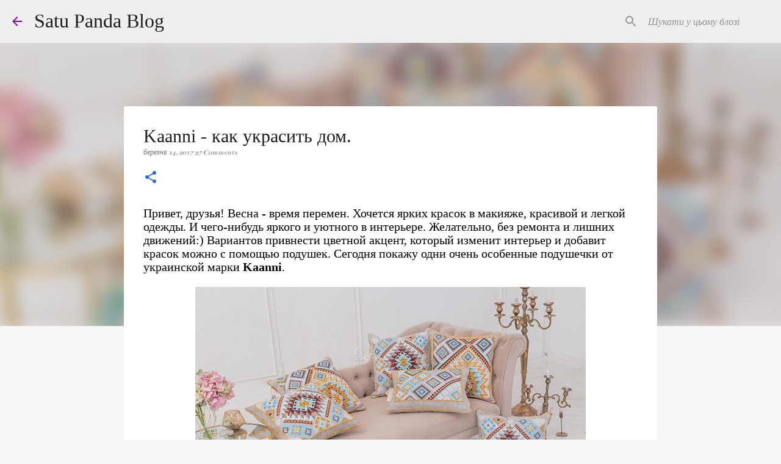

--- FILE ---
content_type: text/html; charset=utf-8
request_url: https://disqus.com/embed/comments/?base=default&f=satupandablogspotcom&t_u=https%3A%2F%2Fwww.satupanda.com%2F2017%2F03%2Fkaanni.html&t_d=Kaanni%20-%20%D0%BA%D0%B0%D0%BA%20%D1%83%D0%BA%D1%80%D0%B0%D1%81%D0%B8%D1%82%D1%8C%20%D0%B4%D0%BE%D0%BC.&t_t=Kaanni%20-%20%D0%BA%D0%B0%D0%BA%20%D1%83%D0%BA%D1%80%D0%B0%D1%81%D0%B8%D1%82%D1%8C%20%D0%B4%D0%BE%D0%BC.&s_o=default
body_size: 5197
content:
<!DOCTYPE html>

<html lang="ru" dir="ltr" class="not-supported type-">

<head>
    <title>Комментарии Disqus</title>

    
    <meta name="viewport" content="width=device-width, initial-scale=1, maximum-scale=1, user-scalable=no">
    <meta http-equiv="X-UA-Compatible" content="IE=edge"/>

    <style>
        .alert--warning {
            border-radius: 3px;
            padding: 10px 15px;
            margin-bottom: 10px;
            background-color: #FFE070;
            color: #A47703;
        }

        .alert--warning a,
        .alert--warning a:hover,
        .alert--warning strong {
            color: #A47703;
            font-weight: bold;
        }

        .alert--error p,
        .alert--warning p {
            margin-top: 5px;
            margin-bottom: 5px;
        }
        
        </style>
    
    <style>
        
        html, body {
            overflow-y: auto;
            height: 100%;
        }
        

        #error {
            display: none;
        }

        .clearfix:after {
            content: "";
            display: block;
            height: 0;
            clear: both;
            visibility: hidden;
        }

        
    </style>

</head>
<body>
    

    
    <div id="error" class="alert--error">
        <p>У нас не получилось загрузить Disqus. Если вы модератор, пожалуйста посмотрите наше <a href="https://docs.disqus.com/help/83/">руководство по устранению неисправностей</a>.</p>
    </div>

    
    <script type="text/json" id="disqus-forumData">{"session":{"canModerate":false,"audienceSyncVerified":false,"canReply":true,"mustVerify":false,"recaptchaPublicKey":"6LfHFZceAAAAAIuuLSZamKv3WEAGGTgqB_E7G7f3","mustVerifyEmail":false},"forum":{"aetBannerConfirmation":null,"founder":"132040310","twitterName":"","commentsLinkOne":"1 Comment","guidelines":null,"disableDisqusBrandingOnPolls":false,"commentsLinkZero":"0 Comments","disableDisqusBranding":false,"id":"satupandablogspotcom","createdAt":"2015-02-13T09:45:05.267954","category":"Style","aetBannerEnabled":false,"aetBannerTitle":null,"raw_guidelines":null,"initialCommentCount":null,"votingType":null,"daysUnapproveNewUsers":null,"installCompleted":true,"moderatorBadgeText":"","commentPolicyText":null,"aetEnabled":false,"channel":null,"sort":2,"description":"","organizationHasBadges":true,"newPolicy":true,"raw_description":"","customFont":null,"language":"ru","adsReviewStatus":1,"commentsPlaceholderTextEmpty":null,"daysAlive":0,"forumCategory":{"date_added":"2016-01-28T01:54:31","id":9,"name":"Style"},"linkColor":null,"colorScheme":"light","pk":"3456519","commentsPlaceholderTextPopulated":null,"permissions":{},"commentPolicyLink":null,"aetBannerDescription":null,"favicon":{"permalink":"https://disqus.com/api/forums/favicons/satupandablogspotcom.jpg","cache":"https://c.disquscdn.com/uploads/forums/345/6519/favicon.png"},"name":"satupanda.com","commentsLinkMultiple":"{num} Comments","settings":{"threadRatingsEnabled":false,"adsDRNativeEnabled":false,"behindClickEnabled":false,"disable3rdPartyTrackers":false,"adsVideoEnabled":false,"adsProductVideoEnabled":false,"adsPositionBottomEnabled":true,"ssoRequired":false,"contextualAiPollsEnabled":false,"unapproveLinks":true,"adsPositionRecommendationsEnabled":true,"adsEnabled":true,"adsProductLinksThumbnailsEnabled":true,"hasCustomAvatar":false,"organicDiscoveryEnabled":true,"adsProductDisplayEnabled":false,"adsProductLinksEnabled":true,"audienceSyncEnabled":false,"threadReactionsEnabled":true,"linkAffiliationEnabled":true,"adsPositionAiPollsEnabled":false,"disableSocialShare":false,"adsPositionTopEnabled":true,"adsProductStoriesEnabled":false,"sidebarEnabled":false,"adultContent":false,"allowAnonVotes":false,"gifPickerEnabled":true,"mustVerify":true,"badgesEnabled":false,"mustVerifyEmail":true,"allowAnonPost":true,"unapproveNewUsersEnabled":false,"mediaembedEnabled":true,"aiPollsEnabled":false,"userIdentityDisabled":false,"adsPositionPollEnabled":false,"discoveryLocked":false,"validateAllPosts":false,"adsSettingsLocked":false,"isVIP":false,"adsPositionInthreadEnabled":true},"organizationId":2531373,"typeface":"auto","url":"http://satupanda.com","daysThreadAlive":0,"avatar":{"small":{"permalink":"https://disqus.com/api/forums/avatars/satupandablogspotcom.jpg?size=32","cache":"//a.disquscdn.com/1768293611/images/noavatar32.png"},"large":{"permalink":"https://disqus.com/api/forums/avatars/satupandablogspotcom.jpg?size=92","cache":"//a.disquscdn.com/1768293611/images/noavatar92.png"}},"signedUrl":"http://disq.us/?url=http%3A%2F%2Fsatupanda.com&key=rPCF03lORJualD5Vb6BGBA"}}</script>

    <div id="postCompatContainer"><div class="comment__wrapper"><div class="comment__name clearfix"><img class="comment__avatar" src="https://c.disquscdn.com/uploads/users/18171/8840/avatar92.jpg?1587549656" width="32" height="32" /><strong><a href="">Julia Dutka</a></strong> &bull; 8 лет назад
        </div><div class="comment__content"><p>я подумала, що то щось фінське. назва дуже фінська)</p></div></div><div class="comment__wrapper"><div class="comment__name clearfix"><img class="comment__avatar" src="https://c.disquscdn.com/uploads/users/23082/4028/avatar92.jpg?1645127124" width="32" height="32" /><strong><a href="">Елена М</a></strong> &bull; 8 лет назад
        </div><div class="comment__content"><p>Очень стильно!!!</p></div></div><div class="comment__wrapper"><div class="comment__name clearfix"><img class="comment__avatar" src="https://c.disquscdn.com/uploads/users/13616/9736/avatar92.jpg?1516391211" width="32" height="32" /><strong><a href="">Lilac Insider</a></strong> &bull; 8 лет назад
        </div><div class="comment__content"><p>Я от них балдею! Это лучшие подушки, которые я видела, честно!)</p></div></div><div class="comment__wrapper"><div class="comment__name clearfix"><img class="comment__avatar" src="https://c.disquscdn.com/uploads/users/12758/6020/avatar92.jpg?1414792845" width="32" height="32" /><strong><a href="">gannaanna</a></strong> &bull; 8 лет назад
        </div><div class="comment__content"><p>Ай, красота какая! Черные подушки - роскошные! Я бы сама вышивала, но так здорово не смогу, просто не хватит времени на такие шедевры.</p></div></div><div class="comment__wrapper"><div class="comment__name clearfix"><img class="comment__avatar" src="//a.disquscdn.com/1768293611/images/noavatar92.png" width="32" height="32" /><strong><a href="">Julia Shkvo</a></strong> &bull; 8 лет назад
        </div><div class="comment__content"><p>Очень здорово и уютно выглядит ♥<br><a href="http://disq.us/url?url=http%3A%2F%2Fshkvo.blogspot.com%2F%3AEnHy_0mWSXxwMtz14I2TzyejLB4&amp;cuid=3456519" rel="nofollow noopener" target="_blank" title="http://shkvo.blogspot.com/">Julia Shkvo</a></p></div></div><div class="comment__wrapper"><div class="comment__name clearfix"><img class="comment__avatar" src="https://c.disquscdn.com/uploads/users/4017/9724/avatar92.jpg?1406745806" width="32" height="32" /><strong><a href="">Nataly Kirei Kana</a></strong> &bull; 8 лет назад
        </div><div class="comment__content"><p>виглядає стильно й головне - не занадто) гарно впишеться в сучасний інтер'єр</p></div></div><div class="comment__wrapper"><div class="comment__name clearfix"><img class="comment__avatar" src="https://c.disquscdn.com/uploads/users/3487/2803/avatar92.jpg?1657035626" width="32" height="32" /><strong><a href="">BeautyUnearthly</a></strong> &bull; 8 лет назад
        </div><div class="comment__content"><p>Как здорово! Особенно с бирюзовым понравились.</p></div></div><div class="comment__wrapper"><div class="comment__name clearfix"><img class="comment__avatar" src="https://c.disquscdn.com/uploads/users/10524/6401/avatar92.jpg?1565283012" width="32" height="32" /><strong><a href="">Саша Бирюзовая</a></strong> &bull; 8 лет назад
        </div><div class="comment__content"><p>Красиво, конечно) Но я не люблю вышивку. Сама вышивать люблю, но потом это все просто складирую, уж сильно вышивка пространство загружает, я люблю когда пусто, просто и чисто. А тут слишком много деталей. Да и после волны вышиванок везде и во всем,у меня уже обратная реакция.</p></div></div><div class="comment__wrapper"><div class="comment__name clearfix"><img class="comment__avatar" src="https://c.disquscdn.com/uploads/users/13204/310/avatar92.jpg?1427457520" width="32" height="32" /><strong><a href="">Satu Panda</a></strong> &bull; 8 лет назад
        </div><div class="comment__content"><p>Про вышиванки- согласна. Передоз) А видела сапоги из платков ?)) Про пространство- я в последнее время расхламляюсь по чуть и вот хочется чего-то необычного привнести.</p></div></div><div class="comment__wrapper"><div class="comment__name clearfix"><img class="comment__avatar" src="https://c.disquscdn.com/uploads/users/10524/6401/avatar92.jpg?1565283012" width="32" height="32" /><strong><a href="">Саша Бирюзовая</a></strong> &bull; 8 лет назад
        </div><div class="comment__content"><p>ой, такого еще не видела)) и не хочу)))) хотя что-то припоминаю<br>я просто вообще узоры, принты и т.д. не особо люблю, только в маленьком количестве)</p></div></div><div class="comment__wrapper"><div class="comment__name clearfix"><img class="comment__avatar" src="https://c.disquscdn.com/uploads/users/10869/8727/avatar92.jpg?1474820361" width="32" height="32" /><strong><a href="">Carrie Key</a></strong> &bull; 8 лет назад
        </div><div class="comment__content"><p>обожаю разные наволочки, очень круто смотрится, а тем более в интерьере))</p><p><a href="https://disq.us/url?url=https%3A%2F%2Fcarriekey.blogspot.ru%2F%3AK3CJ8YawcJhaXZduTaz1JnaSQS0&amp;cuid=3456519" rel="nofollow noopener" target="_blank" title="https://carriekey.blogspot.ru/">Lifestyle Blog Carrie Key</a><br><a href="https://disq.us/url?url=https%3A%2F%2Fwww.instagram.com%2Fcarrie_key%2F%3AAASvTYf516x5k03wKXJmvYnR-_A&amp;cuid=3456519" rel="nofollow noopener" target="_blank" title="https://www.instagram.com/carrie_key/">My Instagram</a></p></div></div><div class="comment__wrapper"><div class="comment__name clearfix"><img class="comment__avatar" src="https://c.disquscdn.com/uploads/users/13204/310/avatar92.jpg?1427457520" width="32" height="32" /><strong><a href="">Satu Panda</a></strong> &bull; 8 лет назад
        </div><div class="comment__content"><p>Угу, и можно менять в зависимости от времени года или настроя)</p></div></div><div class="comment__wrapper"><div class="comment__name clearfix"><img class="comment__avatar" src="https://c.disquscdn.com/uploads/users/5406/2321/avatar92.jpg?1672394914" width="32" height="32" /><strong><a href="">Светлана Русских</a></strong> &bull; 8 лет назад
        </div><div class="comment__content"><p>очень душевная продукция!</p></div></div><div class="comment__wrapper"><div class="comment__name clearfix"><img class="comment__avatar" src="https://c.disquscdn.com/uploads/users/13204/310/avatar92.jpg?1427457520" width="32" height="32" /><strong><a href="">Satu Panda</a></strong> &bull; 8 лет назад
        </div><div class="comment__content"><p>Согласна) Такая уютненькая)</p></div></div><div class="comment__wrapper"><div class="comment__name clearfix"><img class="comment__avatar" src="https://c.disquscdn.com/uploads/users/23008/584/avatar92.jpg?1529824533" width="32" height="32" /><strong><a href="">Natalia Mamonova</a></strong> &bull; 8 лет назад
        </div><div class="comment__content"><p>Які гарнюні!  Не чула про цю марку. Дякую, що познайомила!</p></div></div><div class="comment__wrapper"><div class="comment__name clearfix"><img class="comment__avatar" src="https://c.disquscdn.com/uploads/users/13204/310/avatar92.jpg?1427457520" width="32" height="32" /><strong><a href="">Satu Panda</a></strong> &bull; 8 лет назад
        </div><div class="comment__content"><p>Спасибо большое, Наташенька)</p></div></div><div class="comment__wrapper"><div class="comment__name clearfix"><img class="comment__avatar" src="https://c.disquscdn.com/uploads/users/2682/6726/avatar92.jpg?1566650302" width="32" height="32" /><strong><a href="">tanserb</a></strong> &bull; 8 лет назад
        </div><div class="comment__content"><p>Милейшие подушечки! Люблю вышивать крестиком, но подушки никогда не вышивала</p></div></div><div class="comment__wrapper"><div class="comment__name clearfix"><img class="comment__avatar" src="https://c.disquscdn.com/uploads/users/13204/310/avatar92.jpg?1427457520" width="32" height="32" /><strong><a href="">Satu Panda</a></strong> &bull; 8 лет назад
        </div><div class="comment__content"><p>Танечка, как здорово! У меня терпения на вышивку не хватает (</p></div></div><div class="comment__wrapper"><div class="comment__name clearfix"><img class="comment__avatar" src="https://c.disquscdn.com/uploads/users/4215/9646/avatar92.jpg?1401628908" width="32" height="32" /><strong><a href="">Liya</a></strong> &bull; 8 лет назад
        </div><div class="comment__content"><p>Мы с бабушкой такие подушки вышивали и еще их красиво ленточкой обшивали. Помню-помню)</p></div></div><div class="comment__wrapper"><div class="comment__name clearfix"><img class="comment__avatar" src="https://c.disquscdn.com/uploads/users/13204/310/avatar92.jpg?1427457520" width="32" height="32" /><strong><a href="">Satu Panda</a></strong> &bull; 8 лет назад
        </div><div class="comment__content"><p>Я не вышивала, меня так и не научили :) Но поначалу у меня тоже были ассоциации вышитые подушки-бабушка-салфетка на телевизоре :)) Однако эти ребята делают что-то совершенно другое)</p></div></div><div class="comment__wrapper"><div class="comment__name clearfix"><img class="comment__avatar" src="https://c.disquscdn.com/uploads/users/13616/9736/avatar92.jpg?1516391211" width="32" height="32" /><strong><a href="">Lilac Insider</a></strong> &bull; 8 лет назад
        </div><div class="comment__content"><p>Вооот, и я ж тебе о чём :3)</p></div></div><div class="comment__wrapper"><div class="comment__name clearfix"><img class="comment__avatar" src="https://c.disquscdn.com/uploads/users/16045/4787/avatar92.jpg?1535579825" width="32" height="32" /><strong><a href="">Виктория</a></strong> &bull; 8 лет назад
        </div><div class="comment__content"><p>Люблю такие вещи, придают уютную атмосферу)</p></div></div><div class="comment__wrapper"><div class="comment__name clearfix"><img class="comment__avatar" src="https://c.disquscdn.com/uploads/users/13204/310/avatar92.jpg?1427457520" width="32" height="32" /><strong><a href="">Satu Panda</a></strong> &bull; 8 лет назад
        </div><div class="comment__content"><p>Согласна, уют и особую атмосферу)</p></div></div><div class="comment__wrapper"><div class="comment__name clearfix"><img class="comment__avatar" src="https://c.disquscdn.com/uploads/users/2343/5997/avatar92.jpg?1348122159" width="32" height="32" /><strong><a href="">Oksana Furlet</a></strong> &bull; 8 лет назад
        </div><div class="comment__content"><p>О, я помню такие вышитые подушечки у бабушек :) столько ностальгии :)</p></div></div><div class="comment__wrapper"><div class="comment__name clearfix"><img class="comment__avatar" src="https://c.disquscdn.com/uploads/users/13204/310/avatar92.jpg?1427457520" width="32" height="32" /><strong><a href="">Satu Panda</a></strong> &bull; 8 лет назад
        </div><div class="comment__content"><p>Есть что-то :) Но у бабушек больше кружавчкики-котятки) А тут как-то стильно так выходит)</p></div></div><div class="comment__wrapper"><div class="comment__name clearfix"><img class="comment__avatar" src="https://c.disquscdn.com/uploads/users/8359/2322/avatar92.jpg?1635513819" width="32" height="32" /><strong><a href="">Евгения Мирошниченко</a></strong> &bull; 8 лет назад
        </div><div class="comment__content"><p>Классные подушки! ))</p></div></div><div class="comment__wrapper"><div class="comment__name clearfix"><img class="comment__avatar" src="https://c.disquscdn.com/uploads/users/13204/310/avatar92.jpg?1427457520" width="32" height="32" /><strong><a href="">Satu Panda</a></strong> &bull; 8 лет назад
        </div><div class="comment__content"><p>Согласна, Женечка! Очень уютные они)</p></div></div></div>


    <div id="fixed-content"></div>

    
        <script type="text/javascript">
          var embedv2assets = window.document.createElement('script');
          embedv2assets.src = 'https://c.disquscdn.com/embedv2/latest/embedv2.js';
          embedv2assets.async = true;

          window.document.body.appendChild(embedv2assets);
        </script>
    



    
</body>
</html>
